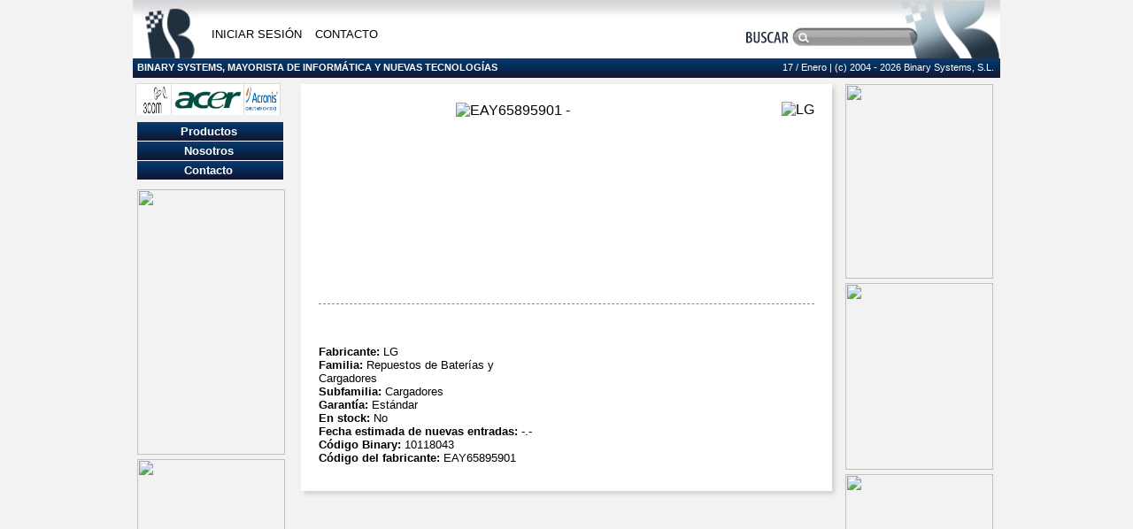

--- FILE ---
content_type: text/html;charset=ISO-8859-1
request_url: https://www-1.binarycanarias.com/Articulo/10118043/repuesto-cargador-lg-usb-c-65w-(eay65895901)/
body_size: 37896
content:
<!doctype html>
<html xmlns="https://www.w3.org/1999/xhtml" lang="es-ES">
	<head>
		<!--meta http-equiv="X-UA-Compatible" content="IE=edge,chrome=1" /-->
		<title>Ficha de </title>

		
		<link rel="shortcut icon" href="/favicon.ico" type="image/x-icon" />

		<meta http-equiv="Content-Type" content="application/xhtml+xml; charset=iso-8859-1" />
		<meta http-equiv="content-language" content="es-ES" />
		<meta name="title" content="Ficha de " />
		<meta name="description" content="Datos, descripción y foto de " />
		<meta name="keywords" content="comprar LG Repuesto cargador LG Usb-c 65w (EAY65895901) EAY65895901" />
		<meta name="Author" content="Ricardo Aparicio (gfonsy@gmail.com)" />
		<meta name="Copyright" content="Binary Systems, S.L. -- 2004, 2026" />
		<meta name="locality" content="Canarias, España" />
		<meta name="robots" content="index, follow, NOODP, NOYDIR" />
		<meta name="SKYPE_TOOLBAR" content="SKYPE_TOOLBAR_PARSER_COMPATIBLE" />


		<SCRIPT TYPE='text/javascript' LANGUAGE='JavaScript' SRC='/Javascript/Interruptor.js'></SCRIPT>
		<style media="screen" type="text/css">

			body{
				font-family: Verdana,Geneva,sans-serif;
				margin: 0;
				padding: 0;
				background: #f2f2f2;
				min-width: 600px;
				min-height: 600px;
				text-align: left;
			}
			*:focus{
				outline: none;
			}
			fieldset{
				padding: 0px;
				border:0;
			}
			.fondoOpaco{
				position:fixed;
				top:0px;
				left:0px;
				width:100%;
				height:100%;
				background-color:#000000;
				/*
				filter: alpha(opacity=50);
				opacity: .5;
				*/
				z-index: 899;
				display: none;
			}
			/* --------------------NUEVO-------------------- */

			img {
				border: none;
			}
			hr{
				border: 0 none #637584;
				border-top: 1px solid #637584;
				height: 0px;
				margin: 20px 0;
				display: block;
				clear: both;
			}

			/* TEXTO */
			.T1,.T2,.textoGeneral,.textoGeneralSesion,.textoGeneralDestacado{
				font-style: normal;
				font-variant: normal;
				color: #15152D;
			}
			.T0 {
				line-height: 28px;
			}
			.T0,.T1 {
				font-size: 18px;
				font-weight: 500;
			}
			.T2 {
				font-size: 16px;
				font-weight: 500;
			}
			.textoGeneral,.textoGeneralSesion,.textoGeneralDestacado{
				font-size: 14px;
			}
			.textoGeneral,.textoGeneralSesion{
				text-align: justify;
				color: #696969;
			}
			.textoGeneral a{
				color: #2764AE;
			}

			/* UTIL*/
			.centradoHor{
				margin-right: auto;
				margin-left: auto;
			}
			.txtalignIzq {
				text-align: left;
			}
			.txtalignCnt {
				text-align: center;
			}
			.padre{
				display: table;
			}
			.hijo{
				display: table-cell;
				vertical-align: middle;
			}
			/* ESPACIOS*/
			.fondo1{
				width:560px;
				background-color: #fff;
				padding: 20px;
				margin-bottom: 10px;
				overflow: auto;
			}
			.fondo2{
				/* textFondoSesion
				width: 560px;
				background-color: #fff;
				margin: 0px auto 10px auto;
				padding: 20px 5px;
				*/
			}
			.barra{
				/* menuNosotros */
				width:560px;
				height:30px;
				color: #fff;
				margin-top: 1px;
				padding: 0px 20px 0px 20px;
			}

			/* COLOR */
			.fondoAzulClaro{background-color: #2764AE;}
			.fondoAzulMedio{background-color: #1c3660;}
			.fondoAzulOscuro{background-color: #15152D;}

			.fondoVerde{background-color: #009900;}
			.fondoRojo{background-color: #990000;}
			.fondoGris{background-color: #A4A4A4;}

			/* EFECTOS */
			.sombra{
				-webkit-box-shadow: 3px 3px 5px 0px rgba(0,0,0,0.15);
				-moz-box-shadow: 3px 3px 5px 0px rgba(0,0,0,0.15);
				-o-box-shadow: 3px 3px 5px 0px rgba(0,0,0,0.15);
				-ms-box-shadow: 3px 3px 5px 0px rgba(0,0,0,0.15);
				box-shadow: 3px 3px 5px 0px rgba(0,0,0,0.15);
			}
			.degradado{
				background: rgba(28,54,96,1);
				background: -moz-linear-gradient(top, rgba(28,54,96,1) 0%, rgba(0,51,102,1) 25%, rgba(21,21,45,1) 100%);
				background: -webkit-gradient(left top, left bottom, color-stop(0%, rgba(28,54,96,1)), color-stop(25%, rgba(0,51,102,1)), color-stop(100%, rgba(21,21,45,1)));
				background: -webkit-linear-gradient(top, rgba(28,54,96,1) 0%, rgba(0,51,102,1) 25%, rgba(21,21,45,1) 100%);
				background: -o-linear-gradient(top, rgba(28,54,96,1) 0%, rgba(0,51,102,1) 25%, rgba(21,21,45,1) 100%);
				background: -ms-linear-gradient(top, rgba(28,54,96,1) 0%, rgba(0,51,102,1) 25%, rgba(21,21,45,1) 100%);
				background: linear-gradient(to bottom, rgba(28,54,96,1) 0%, rgba(0,51,102,1) 25%, rgba(21,21,45,1) 100%);
				filter: progid:DXImageTransform.Microsoft.gradient( startColorstr='#1c3660', endColorstr='#15152d', GradientType=0 );
			}.degradado a:link,a:visited{
			/*.menuNosotros a:link,a:visited{*/
				color: #BDBDBD;
				text-decoration: none;
			}

			/* HORARIO */
			.diaEspecialSi{

			}
			.diaEspecialNo{
				display: none;
			}

			/* --------------------ANTERIOR-------------------- */

			/* POR NOMBRE */
			#anchoFijo {
				padding: 0px;
				margin:0 auto;
				width:980px;
				overflow: hidden;
				background: #FFFFFF;
			}
			#Cabecera {
				width:100%;
				padding:0;
				margin:0;
				color: #454548;
				height: 88px;
				background-image: url(/img/bg-cabecera.png);
				overflow: hidden;
			}
			#divGeneral {
				position:relative;
				clear:both;
				width:100%;
				overflow:hidden;
				background-color: #F2F2F2;
			}
			#divCentrado {
				float:left;
				width:200%;
				position:relative;
				left:180px;
			}
			#divDerecha {
				float:left;
				width:100%;
				position:relative;
				left:50%;
				margin-left:-360px;
			}
			#divContenedor {
				float:right;
				width:50%;
				position:relative;
				right:100%;
			}
			#divParaPrincipal {
				margin:0 1px 0 361px;
				overflow:hidden;
			}
			#colCentral {
				width:100%;
				overflow:hidden;
			}
			#colIzquierda {
				float:left;
				width:180px;
				position:relative;
				margin-left:-50%;
				left:180px;
				overflow:hidden;
			}
			#colDerecha {
				float:left;
				width:180px;
				position:relative;
				left:0px;
				overflow:hidden;
			}
			#piePag {
				clear:both;
				width:100%;
				min-height: 40px;
				padding:0;
				margin: 0;
				background-color: #EAEAEA;
			}
			#piePag p {
				padding:.5em 0px;
			}
			#divMenu{
				float: left;
				height: 48px;
				width: 595px;
				margin-top: 16px;
				margin-left: 5px;
			}
			/* MENU */
			#divMenu ul{
				clear:left;
				float:left;
				width:100%;
				margin:3px 0px 0px 10px;
				padding:0;
			}
			#divMenu li{
				display:inline;
				list-style:none;
				margin:0;
				padding:0;
			}
			#divMenu a{
				display:block;
				float:left;
				/*background-image:url('/img/bg-boton-r.png');*/
				color:#000000;
				text-decoration:none;
				position:relative;
				line-height:1.3em;
				/*width: 100px;*/
				margin-right: 15px;
				height: 36px;
				/*font-weight:bold;*/
				font-size: 10pt;
				text-transform:uppercase;
				/*text-shadow: 1px 1px 1px #000;*/
			}
			#divMenu a:hover{
				/*background-image:url('/img/bg-boton-e.png');*/
				color:#000000;
			}
			#divMenu a.mnuActivo,
			#divMenu a.mnuActivo:hover{
				color:#000000;
				background-image:url('/img/bg-boton-a.png');
			}
			#divMenu span{
				display:block;
				height: 18px;
				padding-top: 9px;
			}
			#Apuntes347{
				font-size: 10pt;
				width: 595px;
				border-collapse:collapse;
			}
			#Apuntes347 TD+TD+TD{
				text-align: right;
			}
			/* CLASES*/
			.Rojo{
				color: #993366;
				font-weight: bold;
			}
			.h1Titulo, .h1TituloPortada{
				color: #FFFFFF;
				font-size: 11pt;
				margin: 0;
			}
			.h1Titulo{
				color: #666666;
				line-height:1.9em;
			}
			.divLateral, .divLateralSinMargen{
				width: 167px;
				position: relative;
				left: 5px;
				font-size: 10pt;
			}
			.divLateral{
				margin-top: 2px;
			}
			.barraSup{
				float:left;
				width: 978px;
				height: 63px;
				position: relative;
				left: 5px;
				top: 2px;
				padding: 0px;
			}
			#divOpciones ul{
				margin-left: 0;
				padding: 0;
				list-style-type: none;
			}
			#divOpciones li{
				margin: 0;
			}
			#divOpciones ul li div{
				display: block;
				color: #000;
				background-color: #FFF;
				width: 145px;
				border: 1px solid #425563;
				padding: 3px 12px 3px 6px;
				text-decoration: none;
				margin-bottom: 1px;
				font-weight: bold;
			}
			#divOpciones a{
				display: block;
				color: #FFF;
				background: rgba(28,54,96,1);
				background: -moz-linear-gradient(top, rgba(28,54,96,1) 0%, rgba(0,51,102,1) 25%, rgba(21,21,45,1) 100%);
				background: -webkit-gradient(left top, left bottom, color-stop(0%, rgba(28,54,96,1)), color-stop(25%, rgba(0,51,102,1)), color-stop(100%, rgba(21,21,45,1)));
				background: -webkit-linear-gradient(top, rgba(28,54,96,1) 0%, rgba(0,51,102,1) 25%, rgba(21,21,45,1) 100%);
				background: -o-linear-gradient(top, rgba(28,54,96,1) 0%, rgba(0,51,102,1) 25%, rgba(21,21,45,1) 100%);
				background: -ms-linear-gradient(top, rgba(28,54,96,1) 0%, rgba(0,51,102,1) 25%, rgba(21,21,45,1) 100%);
				background: linear-gradient(to bottom, rgba(28,54,96,1) 0%, rgba(0,51,102,1) 25%, rgba(21,21,45,1) 100%);
				filter: progid:DXImageTransform.Microsoft.gradient( startColorstr='#1c3660', endColorstr='#15152d', GradientType=0 );
				width: 145px;
				padding: 3px 12px 3px 8px;
				text-decoration: none;
				border-bottom: 1px solid #fff;
				font-weight: bold;
			}
			#divOpciones a:hover{
				background: #2764AE;
				color: #FFF;
			}
			#divOpciones li li a{
				margin-left: 10px;
				display: block;
				color: #FFF;
				background-color: #8492A5;
				width: 142px;
				padding: 3px 3px 3px 3px;
				text-decoration: none;
				border-bottom: 1px solid #fff;
				font-weight: normal;
			}

			/* DIAGNOSTICO */
			#divDiagnostico{
				width:560px;
				background-color: #fff;

				margin-right: auto;
				margin-left: auto;
				margin-bottom: 10px;
				margin-top: 10px;

				padding: 20px;

				-webkit-box-shadow: 2px 2px 2px 0px rgba(0,0,0,0.25);
				-moz-box-shadow: 2px 2px 2px 0px rgba(0,0,0,0.25);
				box-shadow: 2px 2px 2px 0px rgba(0,0,0,0.25);

				font-family: Verdana, Geneva, sans-serif;
				text-align: center;
				color: #15152D;
			}
			#divDiagnostico h2{
				display:none;
			}
			#divDiagnostico img{
				display:none;
			}
			.boton2{
				text-decoration: none;
				border-radius: 5px 5px 5px 5px;
				-moz-border-radius: 5px 5px 5px 5px;
				-webkit-border-radius: 5px 5px 5px 5px;
				border: 0px solid #000000;

				background: #1c3660; /* Old browsers */
				background: -moz-linear-gradient(top,  #1c3660 0%, #2764ae 100%); /* FF3.6-15 */
				background: -webkit-linear-gradient(top,  #1c3660 0%,#2764ae 100%); /* Chrome10-25,Safari5.1-6 */
				background: linear-gradient(to bottom,  #1c3660 0%,#2764ae 100%); /* W3C, IE10+, FF16+, Chrome26+, Opera12+, Safari7+ */
				filter: progid:DXImageTransform.Microsoft.gradient( startColorstr='#1c3660', endColorstr='#2764ae',GradientType=0 ); /* IE6-9 */

				color: #fff;
				float: left;
				cursor: pointer;
			}
			.boton2:hover{
				background: #2764AE;
				-webkit-box-shadow: 2px 2px 2px 0px rgba(0,0,0,0.25);
				-moz-box-shadow: 2px 2px 2px 0px rgba(0,0,0,0.25);
				box-shadow: 2px 2px 2px 0px rgba(0,0,0,0.25);
			}
			.BotonCerrar{
				background-color: #2764AE;
				cursor: pointer;
			}
			.BotonCerrar:hover{
				background-color: red;
				cursor: pointer;
			}
			.adBanner {
				background-color: transparent;
				height: 1px;
				width: 1px;
			}
		</style>
		<script type="text/javascript">
			var EstadoSesion = 0;
			var HoraServidor = '';
		</script>
		<script type='text/javascript' language='JavaScript' src='/Javascript/abrirCompras.js'></script>
		<script type="text/javascript">
			function Cargado(){
				BuscaArt = document.getElementById('BuscaArt');
				//Activar la rotación de las marcas.
				var paraMarcas = document.getElementById('paraMarcas');
				marcasAncho = paraMarcas.width;
				marcasAlto = paraMarcas.height;
				mueveMarcas();

				//Ajustar el foco inicial
				if (document.getElementById('frmSesion')){
					document.getElementById('Usuario').focus();
				}else{
					BuscaArt.focus();
				}
				if (verAyuda){
					mostrarAyuda(true);
				}

				//postInicio
				setTimeout(postInicio, 200);

			}
			function postInicio(){
				var divBanner = document.getElementById('divBanner');
				if (divBanner){
					if (divBanner.offsetHeight === 0 ){
						alert('Elementos de la página se han bloqueado por algun sistema anti-spam o bloqueador de publicidad.\n\nEstos sistemas alteran el funcionamiento de la página, se recomienda desactivarlos para este dominio para evitar problemas de funcionamiento.\n\nEsta página no incluye publicidad o spam, más allá de la información sobre nuestros productos.');
					}
				}
			}
			function mostrarAyuda(Visible){
				var dO = '';
				var dA = '';
				if (Visible==true){
					dO = 'ON';
					dA = 'block';
				}else{
					var NoAyuda = document.getElementById('NoAyuda');
					//TODO: Enviar al servidor
					dO = 'OFF';
					dA = 'none';
				}
				Interruptor(dO);
				document.getElementById('divAyuda').style.display = dA;
				return false;
			}
			function LlamadaFuncion(){
				var iSesion = document.getElementById('iSesion');
				if (iSesion){
					var divFecha = document.getElementById('divFecha');
					if (divFecha){
						divFecha.title = HoraServidor;
					}

				}
			}
			function mueveMarcas(){
				if (document.getElementById){
					for (Bucle = 0;Bucle<marcasLista.length;Bucle +=2){
						imgPrecarga[Bucle] = new Image();
						imgPrecarga[Bucle].src = marcasRuta+marcasLista[Bucle];
					}
					anchoMax = marcasAncho/Math.sin (Math.PI/marcasCuantas)+posCentro+1;
					var divMarcas = document.getElementById('divMarcas');
					for (Bucle = 0;Bucle<posCentro;Bucle++){
						objImagen[Bucle] = document.createElement('img');
							divMarcas.appendChild (objImagen[Bucle]);
						objImagen[Bucle].style.position = 'absolute';
						objImagen[Bucle].style.top = 0+'px';
						objImagen[Bucle].style.height = marcasAlto+'px';
						if (marcasBorde){
							objImagen[Bucle].style.borderStyle = 'solid';
							objImagen[Bucle].style.borderWidth = 1+'px';
							objImagen[Bucle].style.borderColor = marcasColorBorde;
						}
						objImagen[Bucle].src = marcasRuta+marcasLista[2*Bucle];
						objImagen[Bucle].lnk = marcasLista[2*Bucle+1];
						objImagen[Bucle].style.border = '1px solid #ddd';
						objImagen[Bucle].onclick = function(){
							if (this.lnk){
								window.open(this.lnk, '_blank');
							}
						};
						objImagen[Bucle].onmouseover = function(){
							this.style.cursor = this.lnk?'pointer':'default';
							Pausa = true;
						};
						objImagen[Bucle].onmouseout = function(){
							Pausa = false;
							Freno = 5;
						};
					}
					Rotacion();
				}
			}

			function Rotacion(){
				if (Pausa && Freno>0) Freno--;
				if (Freno>0){
					anchoTotal = 0;
					for (Bucle = 0;Bucle<posCentro;Bucle++){
						subAncho[Bucle] = Math.round (Math.cos (Math.abs (aspectoPorPosicion[posBase+Bucle]+imgAngulo))*marcasAncho);
						anchoTotal+= subAncho[Bucle];
					}
					margenIzq = (anchoMax-anchoTotal)/2;
					for (Bucle = 0;Bucle<posCentro;Bucle++){
						objImagen[Bucle].style.left = margenIzq+'px';
						objImagen[Bucle].style.width = subAncho[Bucle]+'px';
						margenIzq += subAncho[Bucle];
					}
					imgAngulo += marcasRotacion/720*Math.PI*(marcasSentidoReloj?-1:1);
					if ((marcasSentidoReloj && imgAngulo <= 0) || (!marcasSentidoReloj && imgAngulo >= Math.PI/posCentro)){
						if (Contador == marcasLista.length)Contador = 0;
						if (marcasSentidoReloj){
							objImagen[posCentro] = objImagen[0];
							for (Bucle = 0;Bucle<posCentro;Bucle++)objImagen[Bucle] = objImagen[Bucle+1];
							objImagen[posCentro-1].src = marcasRuta+marcasLista[Contador];
							objImagen[posCentro-1].lnk = marcasLista[Contador+1]}
						else{	for (Bucle = posCentro;Bucle>0;Bucle--)objImagen[Bucle] = objImagen[Bucle-1];
							objImagen[0] = objImagen[posCentro];
							objImagen[0].src = marcasRuta+marcasLista[Contador];
							objImagen[0].lnk = marcasLista[Contador+1]
						}
						imgAngulo = marcasSentidoReloj?Math.PI/posCentro:0;
						Contador += 2;
					}

				}
				setTimeout('Rotacion()',50);
			}


			//var paraMarcas = document.getElementById('paraMarcas');
			var marcasAncho;
			var marcasAlto;
			var Freno = 5;
			var marcasBorde = true;
			var marcasColorBorde = 'white';
			var marcasRotacion = 8;
			var marcasSentidoReloj = true;
			var marcasRuta = '/Plantillas/Binary2008/Imagenes/Logos/';
			//(4, 6, 8, 12)
			var marcasCuantas = 6;

			marcasLista = new Array(
				'qi.gif','',
				'3com.gif','http://www.3com.es',
				'acer.gif','http://www.acer.es',
				'acronis.gif','http://es.acronis.com/',
				'aerocool.gif','http://www.aerocool.com.tw/',
				'amd.gif','http://www.amd.com/es-es/',
				'aopen.gif','http://spain.aopen.com/',
				'apc.gif','http://www.apc.com/',
				'apple.gif','http://www.apple.com/es/',
				'approx.gif','http://www.approx.es/',
				'asrock.gif','http://www.asrock.com/index.la.asp',
				'asus.gif','http://www.asus.es',
				'avermedia.gif','http://www.avermedia.es/',
				'b-tech.gif','http://www.btechshop.co.uk/',
				'belkin.gif','http://www.belkin.com/es/',
				'benq.gif','http://www.benq.es/',
				'bitdefender.gif','http://www.bitdefender.es/',
				'brother.gif','http://www.brother.es/',
				'canon.gif','http://www.canon.es',
				'cisco.gif','http://www.cisco.com',
				'club3d.gif','http://www.club-3d.com',
				'colorsit.gif','http://www.colors-it.es/',
				'compaq.gif','http://www.compaq.com/',
				'conceptronic.gif','http://www.conceptronic.net',
				'creative.gif','http://es.europe.creative.com/',
				'cybersnipa.gif','http://www.cybersnipa.com/',
				'dell.gif','http://www.dell.es/',
				'disney.gif','http://www.cirkuitplanet.es/disney/',
				'dlink.gif','http://www.dlink.es/',
				'ecom.gif','http://www.ecomspain.com/',
				'epson.gif','http://www.epson.es/',
				'fujitsu.gif','http://www.fujitsu-siemens.es/',
				'garmin.gif','http://www.garmin.com',
				'genius.gif','http://www.geniusnet.com',
				'gigabyte.gif','http://www.giga-byte.es/',
				'hp.gif','http://www.hp.es',
				'intel.gif','http://www.intel.com/',
				'iomega.gif','http://store.iomega.com/home?p=4715',
				'karspersky.gif','http://www.kaspersky.com/',
				'kensington.gif','http://es.kensington.com/',
				'kingston.gif','http://www.kingston.com',
				'kodak.gif','http://www.kodak.es',
				'konika.gif','http://konicaminolta.es/',
				'kworld.gif','http://www.kworldcomputer.com/',
				'labtec.gif','http://www.labtec.com',
				'lacie.gif','http://www.lacie.com/',
				'lexmark.gif','http://www.lexmark.es',
				'lg.gif','http://es.lge.com/index.do',
				'lianli.gif','http://www.lian-li.com',
				'linksys.gif','http://www.linksys.com',
				'logitech.gif','http://www.logitech.com',
				'maxtor.gif','http://www.maxtor.com/es/',
				'mcafee.gif','http://www.mcafee.com/es/',
				'mge.gif','http://www.apc.com',
				'microsoft.gif','http://www.microsoft.com/spain/ ',
				'monray.gif','http://www.ngs.eu',
				'msi.gif','http://www.msi.com.es/',
				'ngs.gif','http://www.ngs.eu',
				'nintendo.gif','http://www.nintendo.es/',
				'nokia.gif','http://www.nokia.es/',
				'nox.gif','http://www.nox-xtreme.com',
				'npg.gif','http://www.npgtech.com',
				'nvidia.gif','http://www.nvidia.es',
				'nzxt.gif','http://www.nzxt.com/',
				'oki.gif','http://www.oki.es/',
				'olympus.gif','http://www.olympus.es/',
				'optoma.gif','http://www.optoma.es/',
				'orange.gif','http://www.orange.es',
				'packardbell-.gif','http://www.packardbell.es/',
				'panda.gif','http://www.pandasecurity.com/spain/',
				'parrot.gif','http://www.parrot.com/es',
				'philips.gif','http://www.philips.es/index.page',
				'phoenix.gif','http://www.phoenix.com',
				'pinnacle.gif','http://www.pinnaclesys.com',
				'planet.gif','http://www.planet.com.tw/',
				'posiflex.gif','http://www.posiflex.es/',
				'razer.gif','http://www.razerzone.com/',
				'revoltec.gif','http://www.revoltec.es/',
				'samsonite.gif','http://www.samsonite.es/',
				'samsung.gif','http://www.samsung.com',
				'sandisk.gif','http://www.sandisk.es/',
				'seagate.gif','http://www.seagate.com/www/es-es',
				'skullcandy.gif','http://www.skullcandy.com/',
				'sony.gif','http://www.sony.es',
				'symantec.gif','http://www.symantec.com/es/es/index.jsp',
				'takems.gif','http://www.takems.com/',
				'targus.gif','http://www.targus.com/',
				'thermaltake.gif','http://www.thermaltake.com',
				'tomtom.gif','http://www.tomtom.com/',
				'toshiba.gif','http://www.toshiba.es',
				'trust.gif','http://www.trust.com/',
				'unyka.gif','http://www.unykach.com/',
				'usrobotics.gif','http://www.usr-emea.com',
				'vax.gif','http://www.vaxbarcelona.com/',
				'verbatim.gif','http://www.verbatim.es',
				'wacom.gif','http://www.wacom.eu/index2.asp?pid=0&lang=es',
				'westerndigital.gif','http://www.wdc.com/sp/',
				'lg.gif',''
			);

			var objImagen = new Array (marcasCuantas/2+1);
			var subAncho = new Array (marcasCuantas/2);
			var aspectoPorPosicion = new Array (
				3*Math.PI/2,0,3*Math.PI/2,11*Math.PI/6,Math.PI/6,3*Math.PI/2,7*Math.PI/4,0,Math.PI/4,3*Math.PI/2,5*Math.PI/3,11*Math.PI/6,0,Math.PI/6,Math.PI/3
			);
			var posBase = (marcasCuantas == 4)?0:(marcasCuantas == 6)?2:(marcasCuantas == 8)?5:9;
			var imgPrecarga = new Array (marcasLista.length);
			var imgAngulo = (marcasSentidoReloj)?Math.PI/(marcasCuantas/2):0;
			var Contador = marcasCuantas;
			var anchoMax;
			var BuscaArt;
			var anchoTotal;
			var Pausa = false;
			var Bucle;
			var margenIzq;
			var posCentro = marcasCuantas/2;
			var verAyuda = false;
		</script>
	</head>
	<body onload="Cargado()">

	<div Id="divOpaco" class="fondoOpaco"></div>
	<div id="anchoFijo">

	<!-- ----------------------------------AYUDA------------------------------------------- -->


	<div  id="divAyuda" style="z-index: 990; width: 980px; height: 746px; position: fixed;  margin: 0 auto; background-color: #0C2246; text-align: center; color: white; font-size: 24px; display: none;" >
		<div style="z-index: 1998; width: 980px; height: 30px; position: fixed;  margin: 0 auto; background-color: #BDBDBD; text-align: center; color: black; font-size: 12px;" class="sombra" >
			<div style="z-index: 1999; width: 30px; height: 30px; float: right;"><img class="BotonCerrar" style="width: 30px; height: 30px;" src="/img/cruz.png"  onclick="return mostrarAyuda(false);"></div>
			<!--span>Si NO quiere que vuelva a aparecer este men&uacute; de AYUDA, marque esta opci&oacute;n</span><input type="checkbox" id="NoAyuda" style="margin-top: 7px;"-->
		</div>
		<img style="position: absolute; z-index: 1997; top: 27px; left: 35px; margin: 0 0;" src="/img/BinaryAyuda.png">
			<div style="position: absolute; top: 55px; width: 978px; ">AYUDAS PARA EL USO DE LA WEB DE BINARY</div>
			<div style="position: absolute; top: 100px; width: 978px; background-color:  #071832">
				<div style="margin-top: 20px;">Material descargable</div>

				<div style="margin: 30px auto; border: 0px solid #f0f; width: 710px; height: 62px;font-size: 16px;">

					<div class="padre boton2" style="margin-right: 10px;" onclick="">
						<span class="hijo" style="padding: 10px 20px 10px 20px;">
							<a class="padre" style="color: white; text-decoration: none;" href="/Datos/Indice%20Familia.pdf" download="DESCARGAR PDF &Iacute;NDICE FAMILIAS">
								<img class="hijo" style="margin-right: 10px;" src="/img/pdf.png">
								<span class="hijo">DESCARGAR PDF</br>&Iacute;NDICE FAMILIAS</span>
							</a>
						</span>
					</div>
					<div class="padre boton2" style="margin-right: 10px;" onclick="">
						<span class="hijo" style="padding: 10px 20px 10px 20px;">
							<a class="padre"  style="color: white; text-decoration: none;" href="/datos/Mapa%20Familias%20Subfamilias.pdf" download="DESCARGAR PDF MAPA FAMILIAS">
								<img class="hijo" style="margin-right: 10px;" src="/img/pdf.png">
								<span class="hijo">DESCARGAR PDF</br>MAPA FAMILIAS</span>
							</a>
						</span>
					</div>
					<div class="padre boton2" onclick="">
						<span class="hijo" style="padding: 10px 20px 10px 20px;">
							<a class="padre"  style="color: white; text-decoration: none;" href="/Datos/Tabla%20de%20equivalencias.pdf" download="DESCARGAR PDF EQUIVALENCIAS">
								<img class="hijo" style="margin-right: 10px;" src="/img/pdf.png">
								<span class="hijo">DESCARGAR PDF</br>EQUIVALENCIAS</span>
							</a>
						</span>
					</div>

				</div>
			</div>
			<div style="top: 280px; position: absolute; width: 978px; background-color: #071832">
				<div style="margin-top: 20px; margin-bottom: 30px;">Videotutoriales</div>
				<div>
					<iframe width="420" height="315" src="https://www.youtube.com/embed/0uxHBOkWhZg" frameborder="0" allowfullscreen></iframe>
					<iframe width="420" height="315" src="https://www.youtube.com/embed/ZmYgGdWSnFs" frameborder="0" allowfullscreen></iframe>
				</div>
				<div style="font-size: 16px;">
					<div style="border: 0px solid #f0f; width: 420px; float: left; margin: 0px 0px 20px 65px; background-color: #0C2246; padding: 10px 0px;"> Novedades</div><div style="border: 0px solid #f0f; width: 420px; float: right; margin: 0px 65px 20px 0px; background-color: #0C2246; padding: 10px 0px;">Uso de la Web</div>
				</div>
			</div>
		</div>

		<!-- -------------------------------------------------------------------------------------- -->
		<div id="Cabecera">
			<div class="barraSup">
				<div style="float: left;height: 65px;width: 64px;margin-top: -1px;margin-left: 5px;">
					<a href="https://www-1.binarycanarias.com/" id="binarycanarias" title="Página principal de Binary Systems">
						<img src="/img/img-bdersup.png" width="64" height="65" alt="Binary Systems" />
					</a>
				</div>
				<div id="divMenu">
					<ul>
						<li><a href="https://www-1.binarycanarias.com/Opcion/iniciar-sesion/" id="iniciarSesion" title="Botón para iniciar la sesión"><span>Iniciar sesión</span></a></li>
						
						<!-- <li><a href="https://www-1.binarycanarias.com/Opcion/Noticias/" {/Opcion/Noticias/} id="Noticias" title="Noticias relacionadas con Binary"><span>Noticias</span></a></li> -->
						<li><a href="https://www-1.binarycanarias.com/Opcion/Contacto/" {/Opcion/Contacto/} id="Contacto" title="Información de contacto"><span>Contacto</span></a></li>
						
					</ul>
				</div>

				<div style="float: left;background-image: url(/img/img-bizqsup.png);height: 65px;width: 300px;margin-top: -1px;margin-left: 5px;background-repeat: no-repeat;background-position: right center;">
					<div style="margin-top: 30px;margin-left: 13px;text-align: right;width: 195px; height: 21px;background-image:url('/img/buscador.png');">
						<form id="frmBuscaArt" action="/Resultados/Buscar.art" method="get">
							<fieldset>
								<input type="text" id="BuscaArt" name="BuscaArt" alt="Buscar artículos" style="background-color:transparent; border: 0px;margin: 2px 5px 0 0; width: 110px; color:#000; font-weight: normal;" />
							</fieldset>
						</form>
					</div>
				</div>
				<div style="margin-top: 4px;text-align: left;float: left;width: 480px;height: 15px;color: #FFFFFF;font-size: 8pt;font-weight: bold;">
					BINARY SYSTEMS, MAYORISTA DE INFORMÁTICA Y NUEVAS TECNOLOGÍAS
				</div>
				<div style="margin-top: 4px;margin-right: 10px;text-align: right;float: right;width: 400px;height: 15px;color: #FFFFFF;font-size: 8pt;">
					<span id="divFecha" title="17 / Enero">17 / Enero</span> | (c) 2004 - 2026 Binary Systems, S.L.
				</div>
			</div>
		</div>
		<!-- -------------------------------------------------------------------------------------- -->



		<!-- -------------------------------------------------------------------------------------- -->
		<div id="divGeneral">
			<div id="divCentrado">
				<div id="divDerecha">
					<div id="divContenedor">
						<div id="divParaPrincipal">
							<div id="colCentral">
							<!-- Inicio área principal -->
								<script src='/Javascript/fichaProducto.js'></script>

<style>
#divOpaco{
	position:   fixed;
	top:0px;
	left:0px;
	width:100%;
	height:100%;
	background-color:#000000;
	/*
	filter: alpha(opacity=50);
	opacity: .5;
	*/
	z-index: 999; 
	display: none;
}	
.mibloque{
    column-count: 2;
    -webkit-column-count: 2;
    -moz-column-count: 2;
    -o-column-count: 2;
	
    /*Espacio entre columnas*/
    column-gap: 5px;
    -webkit-column-gap: 5px;
    -moz-column-gap: 5px;
    -o-column-gap: 5px;
	
    /*Agrega una barra solida de color*/
    column-rule: 2px solid #666;
    -webkit-column-rule: 2px solid #666;
    -moz-column-rule: 2px solid #666;
    -o-column-rule: 2px solid #666;
}
.cabeceraCar{
	font-size: 8pt;
	text-align: left;
	padding:0px; 
	margin: 0px;
	float: left;
	width: 558px;

}
.cabeceraCar li{
	display: inline;
	list-style: none;
	width: 273px;
	float:left;
	padding:0;
}
.elementoCar{
	float: left;
	list-style:none;
	padding:0px; 
	margin: 0px;
	/*border-left: 1px dashed #c0c0c0;*/
}
.elementoCar li{
	padding:3px 3px 3px 5px;
	margin: 0px;
	width: 260px;
	border-bottom: 1px dashed #c0c0c0;
}
</style>
<div class="fondo1 sombra" style="margin-top:7px; margin-left: auto; margin-right: auto;">
	
	<div itemscope itemtype="https://data-vocabulary.org/Product">
		<div id="divGaleria" style="z-index: 5; position: absolute; top:26px; left:358px; width:628px; height:450px; display:none; overflow:hidden; background:#fff;"></div>
		
		<div style="position: relative;float:left;width:100%;height:208px;background:#FFF;margin-bottom:10px;" id="divFoto">
			<div style="z-index:1;position: absolute;top:1px;left:155px;">
				<img itemprop="image" height="200" width="250" src="https://cluster.binarycanarias.com/1011/cp-10118043.jpg" alt="EAY65895901 - " />
			</div>
			<div id="divMarca" style="float:right;margin:0px;">
				<img src="https://cluster.binarycanarias.com/Marcas/lg.gif" width="114" height="51" alt="LG" />
			</div>
			
		</div>
		<div style="z-index: 99;float: left;top:200px; left:321px; width:702px; height:75px;position: absolute; display:none;" id="divNavFotos">
			<div style="z-index: 99;border: 1px solid #888;float: left;width: 75px; height: 75px; overflow: hidden;" id="divNavFotoIzq"></div>
			<div style="z-index: 99;border: 1px solid #888;float: right;width: 75px; height: 75px; overflow: hidden;" id="divNavFotoDer"></div>
		</div>
		<div style="z-index: 0;float: left;width: 502px;position: relative;">
		
		</div>
		
		<div style="float:left; text-align:left; border-top:1px dashed #888; padding-top:10px;margin-top: 10px; width:100%; font-size: 16px;">
			<span itemprop="name"></span></br></br>
		</div>
		
		<div style="float: left;text-align: left; font-size: 12px;">
			<div style="float: left;width: 255px;text-align: left;font-size: 10pt;font-weight:bold;">
				Fabricante: <span itemprop="brand" style="font-weight: normal;">LG</span><br/>
				Familia: <span itemprop="category" content="{cabeceraCar}"  style="font-weight: normal;">Repuestos de Baterías y Cargadores</span><br/>
				Subfamilia: <span style="font-weight: normal;">Cargadores</span><br/>
				<!-- <div itemprop="offers" itemscope itemtype="https://schema.org/Offer">
					<link itemprop="availability" href="https://schema.org/InStock"/>
				</div> -->
			</div>
			
		</div>
		
		<div style="float: left;" id="divParaInfo">
			<div style=";float: left;width: 550px;font-size: 12px;font-weight:bold;text-align: left; margin-bottom: 10px;" id="divInfoArticulo">
				
				<div style="float: left;width: 355px;font-size: 10pt;font-weight: bold;">
					Garantía: <span style="font-weight: normal;">Estándar</span><br />
					En stock: <span style="font-weight: normal;">No</span><br />
					Fecha estimada de nuevas entradas: <span style="font-weight: normal;">-.-</span><br/>
					Código Binary: <span style="font-weight: normal;">10118043</span><br />
					Código del fabricante: <span style="font-weight: normal;">EAY65895901</span><br />
					
				</div>
				
			</div>
			
			
			
			
			
			
		</div>
	</div>
	
</div>
<div id="divOpaco"></div>

<script>
	var Iniciado = false;
	var intPorcentajeOpaco = 0;
	var intIntervalo;
	ajustarGaleria();
</script>

							<!-- fin área principal -->
							</div>
						</div>
					</div>
		<!-- -------------------------------------------------------------------------------------- -->



		<!-- -------------------------------------------------------------------------------------- -->
					<div id="colIzquierda">
						<!-- Inicio área izquierda -->
						<div style="position:relative;width: 164px;height: 40px;left: 3px;top: 2px;overflow:hidden;">
							<!--
								<div id="Img1" style="border:1px solid #FF00FF;z-index: 1;position:absolute;top:5px;left:6px;width:27px;height:51px;background-image: url(https://cluster.binarycanarias.com/Marcas/lg.gif);"></div>
								<div id="Img2" style="border:1px solid #FF00FF;z-index: 1;position:absolute;top:5px;right:7px;width:87px;height:51px;background-image: url(https://cluster.binarycanarias.com/Marcas/hp.gif);"></div>
							-->
							<div id="divMarcas" style="margin-left: -2px;top: 4px;position:relative;overflow:hidden;width:240px;height:40px">
							   <!--img id="paraMarcas" src="/img/paraMarcas.gif" width="86" height="38"-->
							   <img id="paraMarcas" src="/img/paraMarcas.gif" width="81" height="36">
							</div>
							<!--div id="divMarcas" style="position:relative;left:-26px;top:-53px;overflow:hidden;border: 4px solid #FF00FF;width:172px;height:54px"></div-->
							<!--
							<div align="center" style="position: absolute; width: 114px; height: 51px; z-index: 1; left: 33px; top: 12px;overflow: hidden">
								<img id="Img2" border="0" src="https://cluster.binarycanarias.com/Marcas/hp.gif" width="114" height="51">
							</div>
							<div align="center" style="position: absolute; width: 114px; height: 51px; z-index: 1; left: 33px; top: 12px;overflow: hidden">
								<img id="Img1" border="0" src="https://cluster.binarycanarias.com/Marcas/lg.gif" width="114" height="51">
							</div>
							-->
						</div>

							<div class="divLateral txtalignCnt" id="divOpciones">
								<ul style="margin: 10px 0px; 10px 0px">
									<li><a href="https://www-1.binarycanarias.com/Opcion/Productos/" {/Opcion/Productos/} id="Productos" title="Relación completa de productos"><span>Productos</span></a></li>
									<!--<li><a href="https://www-1.binarycanarias.com/Opcion/Windows10/" {/Opcion/Windows10/} id="W10" title="Relación completa de productos compatibles con Windows 10"><span>Compatible con Windows 10</span></a></li>-->
									
									<li><a href="https://www-1.binarycanarias.com/Opcion/Nosotros/" {/Opcion/Nosotros/} id="Nosotros" title="Información sobre Binary"><span>Nosotros</span></a></li>
									<li><a href="https://www-1.binarycanarias.com/Opcion/Contacto/" {/Opcion/Contacto/} id="Contacto" title="Información de contacto"><span>Contacto</span></a></li>
								</ul>
							</div>
							<div class="divLateral"  style="display:block;">
								<a href='https://www.binarycanarias.com/Resultados/Buscar.art?BuscaArt=marca:powera' target='_blank'><img src='https://cluster.binarycanarias.com/banner.dir/PowerA_167x300px_07112025.png' height='300' width='167' onerror='this.onerror=null;this.src="https://cluster.binarycanarias.com/banner.dir/defBanner2.png"'></a>
							</div>
							<div class="divLateral"  style="display:block;">
								<a href='https://www.binarycanarias.com/Resultados/Buscar.art?BuscaArt=marca:rexel' target='_blank'><img src='https://cluster.binarycanarias.com/banner.dir/Rexel_167x300px_07112025.png' height='300' width='167' onerror='this.onerror=null;this.src="https://cluster.binarycanarias.com/banner.dir/defBanner4.png"'></a>
							</div>
							<!-- <div class="divLateral">
								<span style='color:white'>Total: 100<br>Cincuenta: 89<br>Veinte: 11<br>Treinta: 0</span>
							</div> -->
						<!-- Fin área izquierda -->
					</div>
					<!-- -------------------------------------------------------------------------------------- -->



					<!-- -------------------------------------------------------------------------------------- -->
					<div id="colDerecha">
						<!-- Inicio área derecha -->
							<div class="divLateral" style="display:block;; margin-top: 7px;">
								<a href='https://www.youtube.com/shorts/-vHqTMj1lXU' target='_blank'><img src='https://cluster.binarycanarias.com/banner.dir/NOX_banner_167x220px_12112025.png' height='220' width='167' onerror='this.onerror=null;this.src="https://cluster.binarycanarias.com/banner.dir/defBanner3.png"'></a>
							</div>
							<div class="divLateral" style="display:block;">
								<a href='https://www.binarycanarias.com/Resultados/Buscar.art?BuscaArt=marca:pocketbook' ><img src='https://cluster.binarycanarias.com/banner.dir/PocketBook_167x211px_02122024.png' height='211' width='167' onerror='this.onerror=null;this.src="https://cluster.binarycanarias.com/banner.dir/defBanner5.png"'></a>
							</div>
							<div class="divLateral" style="display:block;">
								<a href='https://www.binarycanarias.com/Resultados/Buscar.art?BuscaArt=marca:acer' target='_blank'><img src='https://cluster.binarycanarias.com/banner.dir/Asus_junio_2024.png' height='300' width='167' onerror='this.onerror=null;this.src="https://cluster.binarycanarias.com/banner.dir/defBanner6.png"'></a>
							</div>
						<!-- Fin área derecha -->

					</div>
					<!-- -------------------------------------------------------------------------------------- -->



				</div>
			</div>
		</div>
		<div id="piePag" style="background-color: #F2F2F2; text-align: center;">
			<img src='https://cluster.binarycanarias.com/banner.dir/ofertas-enero2026-1000x230px.jpg' height='154' width='668' onerror='this.onerror=null;this.src="https://cluster.binarycanarias.com/banner.dir/defBanner1.png"'>
		</div>
	</div>
	<iframe name="iSesion" id="iSesion" src="/Estatico/SinSesion.html" style="display:none;"></iframe>
	<div id="divBanner"><div class="adBanner"></div></div>	
	</body>
</html>



--- FILE ---
content_type: text/javascript
request_url: https://www-1.binarycanarias.com/Javascript/abrirCompras.js
body_size: 2040
content:
function leeCookie(name) {
  var Cookie = document.cookie;
  var Separador = name + "=";
  var Inicio = Cookie.indexOf("; " + Separador);
  if (Inicio == -1) {
	Inicio = Cookie.indexOf(Separador);
	if (Inicio != 0) return null;
  } else {
	Inicio += 2;
  }
  var Final = document.cookie.indexOf(";", Inicio);
  if (Final == -1) Final = Cookie.length;
  return unescape(Cookie.substring(Inicio + Separador.length, Final));
}
function GuardaCookie(Nombre, Valor, Caduca, Ruta, Dominio, Segura) {
  var Buffer = Nombre + "=" + escape(Valor) +
	((Caduca) ? "; expires=" + Caduca.toGMTString() : "") +
	((Ruta) ? ";path=" + Ruta : "") +
	((Dominio) ? "; domain=" + Dominio : "") +
	((Segura) ? "; secure" : "");
  document.cookie = Buffer;
}

function AbreVentana(AltoPorDefecto,AnchoPorDefecto, Ruta){
	//Calcular la posición de la ventana.
	var TopLeftAltoAncho;
	var Opciones = '';
	var PosX=0;
	var PosY=0;
	var valorCookie = leeCookie('TopLeftAltoAncho');
	
	//Si hay cookie...
	if (valorCookie){
		TopLeftAltoAncho = valorCookie.split('_');
		PosX=TopLeftAltoAncho[1];
		PosY=TopLeftAltoAncho[0];
		
		AltoPorDefecto=TopLeftAltoAncho[2];
		AnchoPorDefecto=TopLeftAltoAncho[3];
	}else{
		PosX=(self.screen.width-AnchoPorDefecto)/2;
		PosY=(self.screen.height-AltoPorDefecto)/2;
	}
	
	Opciones = "width=" + AnchoPorDefecto + ",height=" + AltoPorDefecto;
	Opciones +=  ",screenX=" + PosX +",screenY=" + PosY;
	Opciones += ",left=" + PosX +",top=" + PosY;		
	Opciones += ",resizable=yes";
	Opciones += ',type=fullWindow,scrollbars=yes';
	
	//Abrir la ventana y obtener el handle.
	if (Ventana != null && !Ventana.closed){
		Ventana.focus();
	}else{
		Ventana=window.open(Ruta,"SubVentana",Opciones);
	}

	if (!Ventana){
		alert('La ventana de compras ha sido bloqueada por el navegador!');
	}else{
		//Si hay que centrar...
		if (!valorCookie){
			try{
				Ventana.moveTo((self.screen.width-AnchoPorDefecto)/2,(self.screen.height-AltoPorDefecto)/2);		
				Ventana.focus();
			}catch(Error){
			}
		}
	}
	return false;
}
//Handle ventana de compras.
var Ventana;